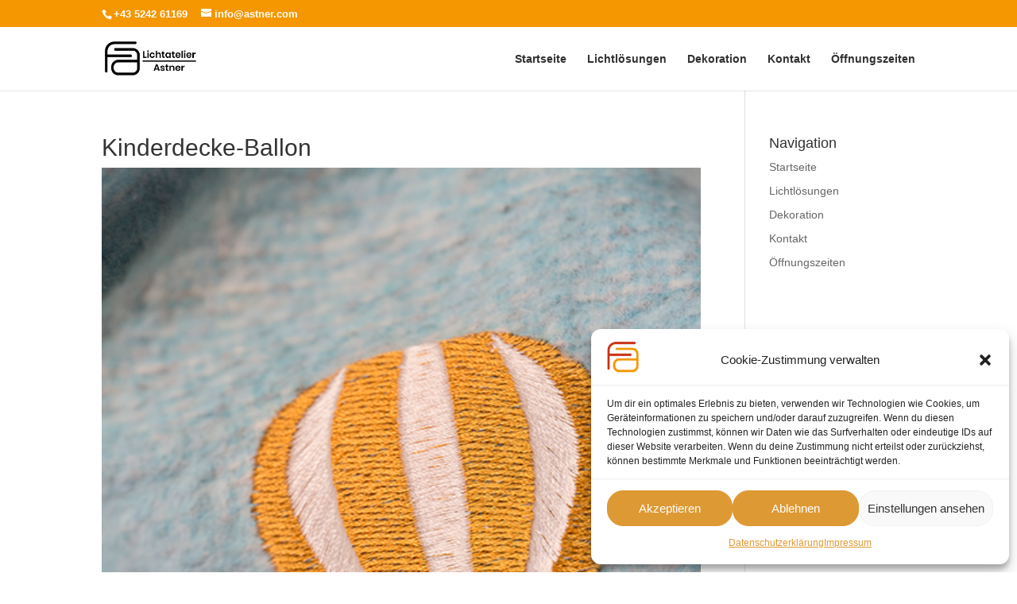

--- FILE ---
content_type: text/html; charset=utf-8
request_url: https://www.google.com/recaptcha/api2/anchor?ar=1&k=6Lc6esMbAAAAAC6zmbLLXvEI1P50KRwWUdGfdNGp&co=aHR0cHM6Ly9saWNodGF0ZWxpZXIuYXQ6NDQz&hl=en&v=PoyoqOPhxBO7pBk68S4YbpHZ&size=invisible&anchor-ms=20000&execute-ms=30000&cb=xuytsvszx0ae
body_size: 48743
content:
<!DOCTYPE HTML><html dir="ltr" lang="en"><head><meta http-equiv="Content-Type" content="text/html; charset=UTF-8">
<meta http-equiv="X-UA-Compatible" content="IE=edge">
<title>reCAPTCHA</title>
<style type="text/css">
/* cyrillic-ext */
@font-face {
  font-family: 'Roboto';
  font-style: normal;
  font-weight: 400;
  font-stretch: 100%;
  src: url(//fonts.gstatic.com/s/roboto/v48/KFO7CnqEu92Fr1ME7kSn66aGLdTylUAMa3GUBHMdazTgWw.woff2) format('woff2');
  unicode-range: U+0460-052F, U+1C80-1C8A, U+20B4, U+2DE0-2DFF, U+A640-A69F, U+FE2E-FE2F;
}
/* cyrillic */
@font-face {
  font-family: 'Roboto';
  font-style: normal;
  font-weight: 400;
  font-stretch: 100%;
  src: url(//fonts.gstatic.com/s/roboto/v48/KFO7CnqEu92Fr1ME7kSn66aGLdTylUAMa3iUBHMdazTgWw.woff2) format('woff2');
  unicode-range: U+0301, U+0400-045F, U+0490-0491, U+04B0-04B1, U+2116;
}
/* greek-ext */
@font-face {
  font-family: 'Roboto';
  font-style: normal;
  font-weight: 400;
  font-stretch: 100%;
  src: url(//fonts.gstatic.com/s/roboto/v48/KFO7CnqEu92Fr1ME7kSn66aGLdTylUAMa3CUBHMdazTgWw.woff2) format('woff2');
  unicode-range: U+1F00-1FFF;
}
/* greek */
@font-face {
  font-family: 'Roboto';
  font-style: normal;
  font-weight: 400;
  font-stretch: 100%;
  src: url(//fonts.gstatic.com/s/roboto/v48/KFO7CnqEu92Fr1ME7kSn66aGLdTylUAMa3-UBHMdazTgWw.woff2) format('woff2');
  unicode-range: U+0370-0377, U+037A-037F, U+0384-038A, U+038C, U+038E-03A1, U+03A3-03FF;
}
/* math */
@font-face {
  font-family: 'Roboto';
  font-style: normal;
  font-weight: 400;
  font-stretch: 100%;
  src: url(//fonts.gstatic.com/s/roboto/v48/KFO7CnqEu92Fr1ME7kSn66aGLdTylUAMawCUBHMdazTgWw.woff2) format('woff2');
  unicode-range: U+0302-0303, U+0305, U+0307-0308, U+0310, U+0312, U+0315, U+031A, U+0326-0327, U+032C, U+032F-0330, U+0332-0333, U+0338, U+033A, U+0346, U+034D, U+0391-03A1, U+03A3-03A9, U+03B1-03C9, U+03D1, U+03D5-03D6, U+03F0-03F1, U+03F4-03F5, U+2016-2017, U+2034-2038, U+203C, U+2040, U+2043, U+2047, U+2050, U+2057, U+205F, U+2070-2071, U+2074-208E, U+2090-209C, U+20D0-20DC, U+20E1, U+20E5-20EF, U+2100-2112, U+2114-2115, U+2117-2121, U+2123-214F, U+2190, U+2192, U+2194-21AE, U+21B0-21E5, U+21F1-21F2, U+21F4-2211, U+2213-2214, U+2216-22FF, U+2308-230B, U+2310, U+2319, U+231C-2321, U+2336-237A, U+237C, U+2395, U+239B-23B7, U+23D0, U+23DC-23E1, U+2474-2475, U+25AF, U+25B3, U+25B7, U+25BD, U+25C1, U+25CA, U+25CC, U+25FB, U+266D-266F, U+27C0-27FF, U+2900-2AFF, U+2B0E-2B11, U+2B30-2B4C, U+2BFE, U+3030, U+FF5B, U+FF5D, U+1D400-1D7FF, U+1EE00-1EEFF;
}
/* symbols */
@font-face {
  font-family: 'Roboto';
  font-style: normal;
  font-weight: 400;
  font-stretch: 100%;
  src: url(//fonts.gstatic.com/s/roboto/v48/KFO7CnqEu92Fr1ME7kSn66aGLdTylUAMaxKUBHMdazTgWw.woff2) format('woff2');
  unicode-range: U+0001-000C, U+000E-001F, U+007F-009F, U+20DD-20E0, U+20E2-20E4, U+2150-218F, U+2190, U+2192, U+2194-2199, U+21AF, U+21E6-21F0, U+21F3, U+2218-2219, U+2299, U+22C4-22C6, U+2300-243F, U+2440-244A, U+2460-24FF, U+25A0-27BF, U+2800-28FF, U+2921-2922, U+2981, U+29BF, U+29EB, U+2B00-2BFF, U+4DC0-4DFF, U+FFF9-FFFB, U+10140-1018E, U+10190-1019C, U+101A0, U+101D0-101FD, U+102E0-102FB, U+10E60-10E7E, U+1D2C0-1D2D3, U+1D2E0-1D37F, U+1F000-1F0FF, U+1F100-1F1AD, U+1F1E6-1F1FF, U+1F30D-1F30F, U+1F315, U+1F31C, U+1F31E, U+1F320-1F32C, U+1F336, U+1F378, U+1F37D, U+1F382, U+1F393-1F39F, U+1F3A7-1F3A8, U+1F3AC-1F3AF, U+1F3C2, U+1F3C4-1F3C6, U+1F3CA-1F3CE, U+1F3D4-1F3E0, U+1F3ED, U+1F3F1-1F3F3, U+1F3F5-1F3F7, U+1F408, U+1F415, U+1F41F, U+1F426, U+1F43F, U+1F441-1F442, U+1F444, U+1F446-1F449, U+1F44C-1F44E, U+1F453, U+1F46A, U+1F47D, U+1F4A3, U+1F4B0, U+1F4B3, U+1F4B9, U+1F4BB, U+1F4BF, U+1F4C8-1F4CB, U+1F4D6, U+1F4DA, U+1F4DF, U+1F4E3-1F4E6, U+1F4EA-1F4ED, U+1F4F7, U+1F4F9-1F4FB, U+1F4FD-1F4FE, U+1F503, U+1F507-1F50B, U+1F50D, U+1F512-1F513, U+1F53E-1F54A, U+1F54F-1F5FA, U+1F610, U+1F650-1F67F, U+1F687, U+1F68D, U+1F691, U+1F694, U+1F698, U+1F6AD, U+1F6B2, U+1F6B9-1F6BA, U+1F6BC, U+1F6C6-1F6CF, U+1F6D3-1F6D7, U+1F6E0-1F6EA, U+1F6F0-1F6F3, U+1F6F7-1F6FC, U+1F700-1F7FF, U+1F800-1F80B, U+1F810-1F847, U+1F850-1F859, U+1F860-1F887, U+1F890-1F8AD, U+1F8B0-1F8BB, U+1F8C0-1F8C1, U+1F900-1F90B, U+1F93B, U+1F946, U+1F984, U+1F996, U+1F9E9, U+1FA00-1FA6F, U+1FA70-1FA7C, U+1FA80-1FA89, U+1FA8F-1FAC6, U+1FACE-1FADC, U+1FADF-1FAE9, U+1FAF0-1FAF8, U+1FB00-1FBFF;
}
/* vietnamese */
@font-face {
  font-family: 'Roboto';
  font-style: normal;
  font-weight: 400;
  font-stretch: 100%;
  src: url(//fonts.gstatic.com/s/roboto/v48/KFO7CnqEu92Fr1ME7kSn66aGLdTylUAMa3OUBHMdazTgWw.woff2) format('woff2');
  unicode-range: U+0102-0103, U+0110-0111, U+0128-0129, U+0168-0169, U+01A0-01A1, U+01AF-01B0, U+0300-0301, U+0303-0304, U+0308-0309, U+0323, U+0329, U+1EA0-1EF9, U+20AB;
}
/* latin-ext */
@font-face {
  font-family: 'Roboto';
  font-style: normal;
  font-weight: 400;
  font-stretch: 100%;
  src: url(//fonts.gstatic.com/s/roboto/v48/KFO7CnqEu92Fr1ME7kSn66aGLdTylUAMa3KUBHMdazTgWw.woff2) format('woff2');
  unicode-range: U+0100-02BA, U+02BD-02C5, U+02C7-02CC, U+02CE-02D7, U+02DD-02FF, U+0304, U+0308, U+0329, U+1D00-1DBF, U+1E00-1E9F, U+1EF2-1EFF, U+2020, U+20A0-20AB, U+20AD-20C0, U+2113, U+2C60-2C7F, U+A720-A7FF;
}
/* latin */
@font-face {
  font-family: 'Roboto';
  font-style: normal;
  font-weight: 400;
  font-stretch: 100%;
  src: url(//fonts.gstatic.com/s/roboto/v48/KFO7CnqEu92Fr1ME7kSn66aGLdTylUAMa3yUBHMdazQ.woff2) format('woff2');
  unicode-range: U+0000-00FF, U+0131, U+0152-0153, U+02BB-02BC, U+02C6, U+02DA, U+02DC, U+0304, U+0308, U+0329, U+2000-206F, U+20AC, U+2122, U+2191, U+2193, U+2212, U+2215, U+FEFF, U+FFFD;
}
/* cyrillic-ext */
@font-face {
  font-family: 'Roboto';
  font-style: normal;
  font-weight: 500;
  font-stretch: 100%;
  src: url(//fonts.gstatic.com/s/roboto/v48/KFO7CnqEu92Fr1ME7kSn66aGLdTylUAMa3GUBHMdazTgWw.woff2) format('woff2');
  unicode-range: U+0460-052F, U+1C80-1C8A, U+20B4, U+2DE0-2DFF, U+A640-A69F, U+FE2E-FE2F;
}
/* cyrillic */
@font-face {
  font-family: 'Roboto';
  font-style: normal;
  font-weight: 500;
  font-stretch: 100%;
  src: url(//fonts.gstatic.com/s/roboto/v48/KFO7CnqEu92Fr1ME7kSn66aGLdTylUAMa3iUBHMdazTgWw.woff2) format('woff2');
  unicode-range: U+0301, U+0400-045F, U+0490-0491, U+04B0-04B1, U+2116;
}
/* greek-ext */
@font-face {
  font-family: 'Roboto';
  font-style: normal;
  font-weight: 500;
  font-stretch: 100%;
  src: url(//fonts.gstatic.com/s/roboto/v48/KFO7CnqEu92Fr1ME7kSn66aGLdTylUAMa3CUBHMdazTgWw.woff2) format('woff2');
  unicode-range: U+1F00-1FFF;
}
/* greek */
@font-face {
  font-family: 'Roboto';
  font-style: normal;
  font-weight: 500;
  font-stretch: 100%;
  src: url(//fonts.gstatic.com/s/roboto/v48/KFO7CnqEu92Fr1ME7kSn66aGLdTylUAMa3-UBHMdazTgWw.woff2) format('woff2');
  unicode-range: U+0370-0377, U+037A-037F, U+0384-038A, U+038C, U+038E-03A1, U+03A3-03FF;
}
/* math */
@font-face {
  font-family: 'Roboto';
  font-style: normal;
  font-weight: 500;
  font-stretch: 100%;
  src: url(//fonts.gstatic.com/s/roboto/v48/KFO7CnqEu92Fr1ME7kSn66aGLdTylUAMawCUBHMdazTgWw.woff2) format('woff2');
  unicode-range: U+0302-0303, U+0305, U+0307-0308, U+0310, U+0312, U+0315, U+031A, U+0326-0327, U+032C, U+032F-0330, U+0332-0333, U+0338, U+033A, U+0346, U+034D, U+0391-03A1, U+03A3-03A9, U+03B1-03C9, U+03D1, U+03D5-03D6, U+03F0-03F1, U+03F4-03F5, U+2016-2017, U+2034-2038, U+203C, U+2040, U+2043, U+2047, U+2050, U+2057, U+205F, U+2070-2071, U+2074-208E, U+2090-209C, U+20D0-20DC, U+20E1, U+20E5-20EF, U+2100-2112, U+2114-2115, U+2117-2121, U+2123-214F, U+2190, U+2192, U+2194-21AE, U+21B0-21E5, U+21F1-21F2, U+21F4-2211, U+2213-2214, U+2216-22FF, U+2308-230B, U+2310, U+2319, U+231C-2321, U+2336-237A, U+237C, U+2395, U+239B-23B7, U+23D0, U+23DC-23E1, U+2474-2475, U+25AF, U+25B3, U+25B7, U+25BD, U+25C1, U+25CA, U+25CC, U+25FB, U+266D-266F, U+27C0-27FF, U+2900-2AFF, U+2B0E-2B11, U+2B30-2B4C, U+2BFE, U+3030, U+FF5B, U+FF5D, U+1D400-1D7FF, U+1EE00-1EEFF;
}
/* symbols */
@font-face {
  font-family: 'Roboto';
  font-style: normal;
  font-weight: 500;
  font-stretch: 100%;
  src: url(//fonts.gstatic.com/s/roboto/v48/KFO7CnqEu92Fr1ME7kSn66aGLdTylUAMaxKUBHMdazTgWw.woff2) format('woff2');
  unicode-range: U+0001-000C, U+000E-001F, U+007F-009F, U+20DD-20E0, U+20E2-20E4, U+2150-218F, U+2190, U+2192, U+2194-2199, U+21AF, U+21E6-21F0, U+21F3, U+2218-2219, U+2299, U+22C4-22C6, U+2300-243F, U+2440-244A, U+2460-24FF, U+25A0-27BF, U+2800-28FF, U+2921-2922, U+2981, U+29BF, U+29EB, U+2B00-2BFF, U+4DC0-4DFF, U+FFF9-FFFB, U+10140-1018E, U+10190-1019C, U+101A0, U+101D0-101FD, U+102E0-102FB, U+10E60-10E7E, U+1D2C0-1D2D3, U+1D2E0-1D37F, U+1F000-1F0FF, U+1F100-1F1AD, U+1F1E6-1F1FF, U+1F30D-1F30F, U+1F315, U+1F31C, U+1F31E, U+1F320-1F32C, U+1F336, U+1F378, U+1F37D, U+1F382, U+1F393-1F39F, U+1F3A7-1F3A8, U+1F3AC-1F3AF, U+1F3C2, U+1F3C4-1F3C6, U+1F3CA-1F3CE, U+1F3D4-1F3E0, U+1F3ED, U+1F3F1-1F3F3, U+1F3F5-1F3F7, U+1F408, U+1F415, U+1F41F, U+1F426, U+1F43F, U+1F441-1F442, U+1F444, U+1F446-1F449, U+1F44C-1F44E, U+1F453, U+1F46A, U+1F47D, U+1F4A3, U+1F4B0, U+1F4B3, U+1F4B9, U+1F4BB, U+1F4BF, U+1F4C8-1F4CB, U+1F4D6, U+1F4DA, U+1F4DF, U+1F4E3-1F4E6, U+1F4EA-1F4ED, U+1F4F7, U+1F4F9-1F4FB, U+1F4FD-1F4FE, U+1F503, U+1F507-1F50B, U+1F50D, U+1F512-1F513, U+1F53E-1F54A, U+1F54F-1F5FA, U+1F610, U+1F650-1F67F, U+1F687, U+1F68D, U+1F691, U+1F694, U+1F698, U+1F6AD, U+1F6B2, U+1F6B9-1F6BA, U+1F6BC, U+1F6C6-1F6CF, U+1F6D3-1F6D7, U+1F6E0-1F6EA, U+1F6F0-1F6F3, U+1F6F7-1F6FC, U+1F700-1F7FF, U+1F800-1F80B, U+1F810-1F847, U+1F850-1F859, U+1F860-1F887, U+1F890-1F8AD, U+1F8B0-1F8BB, U+1F8C0-1F8C1, U+1F900-1F90B, U+1F93B, U+1F946, U+1F984, U+1F996, U+1F9E9, U+1FA00-1FA6F, U+1FA70-1FA7C, U+1FA80-1FA89, U+1FA8F-1FAC6, U+1FACE-1FADC, U+1FADF-1FAE9, U+1FAF0-1FAF8, U+1FB00-1FBFF;
}
/* vietnamese */
@font-face {
  font-family: 'Roboto';
  font-style: normal;
  font-weight: 500;
  font-stretch: 100%;
  src: url(//fonts.gstatic.com/s/roboto/v48/KFO7CnqEu92Fr1ME7kSn66aGLdTylUAMa3OUBHMdazTgWw.woff2) format('woff2');
  unicode-range: U+0102-0103, U+0110-0111, U+0128-0129, U+0168-0169, U+01A0-01A1, U+01AF-01B0, U+0300-0301, U+0303-0304, U+0308-0309, U+0323, U+0329, U+1EA0-1EF9, U+20AB;
}
/* latin-ext */
@font-face {
  font-family: 'Roboto';
  font-style: normal;
  font-weight: 500;
  font-stretch: 100%;
  src: url(//fonts.gstatic.com/s/roboto/v48/KFO7CnqEu92Fr1ME7kSn66aGLdTylUAMa3KUBHMdazTgWw.woff2) format('woff2');
  unicode-range: U+0100-02BA, U+02BD-02C5, U+02C7-02CC, U+02CE-02D7, U+02DD-02FF, U+0304, U+0308, U+0329, U+1D00-1DBF, U+1E00-1E9F, U+1EF2-1EFF, U+2020, U+20A0-20AB, U+20AD-20C0, U+2113, U+2C60-2C7F, U+A720-A7FF;
}
/* latin */
@font-face {
  font-family: 'Roboto';
  font-style: normal;
  font-weight: 500;
  font-stretch: 100%;
  src: url(//fonts.gstatic.com/s/roboto/v48/KFO7CnqEu92Fr1ME7kSn66aGLdTylUAMa3yUBHMdazQ.woff2) format('woff2');
  unicode-range: U+0000-00FF, U+0131, U+0152-0153, U+02BB-02BC, U+02C6, U+02DA, U+02DC, U+0304, U+0308, U+0329, U+2000-206F, U+20AC, U+2122, U+2191, U+2193, U+2212, U+2215, U+FEFF, U+FFFD;
}
/* cyrillic-ext */
@font-face {
  font-family: 'Roboto';
  font-style: normal;
  font-weight: 900;
  font-stretch: 100%;
  src: url(//fonts.gstatic.com/s/roboto/v48/KFO7CnqEu92Fr1ME7kSn66aGLdTylUAMa3GUBHMdazTgWw.woff2) format('woff2');
  unicode-range: U+0460-052F, U+1C80-1C8A, U+20B4, U+2DE0-2DFF, U+A640-A69F, U+FE2E-FE2F;
}
/* cyrillic */
@font-face {
  font-family: 'Roboto';
  font-style: normal;
  font-weight: 900;
  font-stretch: 100%;
  src: url(//fonts.gstatic.com/s/roboto/v48/KFO7CnqEu92Fr1ME7kSn66aGLdTylUAMa3iUBHMdazTgWw.woff2) format('woff2');
  unicode-range: U+0301, U+0400-045F, U+0490-0491, U+04B0-04B1, U+2116;
}
/* greek-ext */
@font-face {
  font-family: 'Roboto';
  font-style: normal;
  font-weight: 900;
  font-stretch: 100%;
  src: url(//fonts.gstatic.com/s/roboto/v48/KFO7CnqEu92Fr1ME7kSn66aGLdTylUAMa3CUBHMdazTgWw.woff2) format('woff2');
  unicode-range: U+1F00-1FFF;
}
/* greek */
@font-face {
  font-family: 'Roboto';
  font-style: normal;
  font-weight: 900;
  font-stretch: 100%;
  src: url(//fonts.gstatic.com/s/roboto/v48/KFO7CnqEu92Fr1ME7kSn66aGLdTylUAMa3-UBHMdazTgWw.woff2) format('woff2');
  unicode-range: U+0370-0377, U+037A-037F, U+0384-038A, U+038C, U+038E-03A1, U+03A3-03FF;
}
/* math */
@font-face {
  font-family: 'Roboto';
  font-style: normal;
  font-weight: 900;
  font-stretch: 100%;
  src: url(//fonts.gstatic.com/s/roboto/v48/KFO7CnqEu92Fr1ME7kSn66aGLdTylUAMawCUBHMdazTgWw.woff2) format('woff2');
  unicode-range: U+0302-0303, U+0305, U+0307-0308, U+0310, U+0312, U+0315, U+031A, U+0326-0327, U+032C, U+032F-0330, U+0332-0333, U+0338, U+033A, U+0346, U+034D, U+0391-03A1, U+03A3-03A9, U+03B1-03C9, U+03D1, U+03D5-03D6, U+03F0-03F1, U+03F4-03F5, U+2016-2017, U+2034-2038, U+203C, U+2040, U+2043, U+2047, U+2050, U+2057, U+205F, U+2070-2071, U+2074-208E, U+2090-209C, U+20D0-20DC, U+20E1, U+20E5-20EF, U+2100-2112, U+2114-2115, U+2117-2121, U+2123-214F, U+2190, U+2192, U+2194-21AE, U+21B0-21E5, U+21F1-21F2, U+21F4-2211, U+2213-2214, U+2216-22FF, U+2308-230B, U+2310, U+2319, U+231C-2321, U+2336-237A, U+237C, U+2395, U+239B-23B7, U+23D0, U+23DC-23E1, U+2474-2475, U+25AF, U+25B3, U+25B7, U+25BD, U+25C1, U+25CA, U+25CC, U+25FB, U+266D-266F, U+27C0-27FF, U+2900-2AFF, U+2B0E-2B11, U+2B30-2B4C, U+2BFE, U+3030, U+FF5B, U+FF5D, U+1D400-1D7FF, U+1EE00-1EEFF;
}
/* symbols */
@font-face {
  font-family: 'Roboto';
  font-style: normal;
  font-weight: 900;
  font-stretch: 100%;
  src: url(//fonts.gstatic.com/s/roboto/v48/KFO7CnqEu92Fr1ME7kSn66aGLdTylUAMaxKUBHMdazTgWw.woff2) format('woff2');
  unicode-range: U+0001-000C, U+000E-001F, U+007F-009F, U+20DD-20E0, U+20E2-20E4, U+2150-218F, U+2190, U+2192, U+2194-2199, U+21AF, U+21E6-21F0, U+21F3, U+2218-2219, U+2299, U+22C4-22C6, U+2300-243F, U+2440-244A, U+2460-24FF, U+25A0-27BF, U+2800-28FF, U+2921-2922, U+2981, U+29BF, U+29EB, U+2B00-2BFF, U+4DC0-4DFF, U+FFF9-FFFB, U+10140-1018E, U+10190-1019C, U+101A0, U+101D0-101FD, U+102E0-102FB, U+10E60-10E7E, U+1D2C0-1D2D3, U+1D2E0-1D37F, U+1F000-1F0FF, U+1F100-1F1AD, U+1F1E6-1F1FF, U+1F30D-1F30F, U+1F315, U+1F31C, U+1F31E, U+1F320-1F32C, U+1F336, U+1F378, U+1F37D, U+1F382, U+1F393-1F39F, U+1F3A7-1F3A8, U+1F3AC-1F3AF, U+1F3C2, U+1F3C4-1F3C6, U+1F3CA-1F3CE, U+1F3D4-1F3E0, U+1F3ED, U+1F3F1-1F3F3, U+1F3F5-1F3F7, U+1F408, U+1F415, U+1F41F, U+1F426, U+1F43F, U+1F441-1F442, U+1F444, U+1F446-1F449, U+1F44C-1F44E, U+1F453, U+1F46A, U+1F47D, U+1F4A3, U+1F4B0, U+1F4B3, U+1F4B9, U+1F4BB, U+1F4BF, U+1F4C8-1F4CB, U+1F4D6, U+1F4DA, U+1F4DF, U+1F4E3-1F4E6, U+1F4EA-1F4ED, U+1F4F7, U+1F4F9-1F4FB, U+1F4FD-1F4FE, U+1F503, U+1F507-1F50B, U+1F50D, U+1F512-1F513, U+1F53E-1F54A, U+1F54F-1F5FA, U+1F610, U+1F650-1F67F, U+1F687, U+1F68D, U+1F691, U+1F694, U+1F698, U+1F6AD, U+1F6B2, U+1F6B9-1F6BA, U+1F6BC, U+1F6C6-1F6CF, U+1F6D3-1F6D7, U+1F6E0-1F6EA, U+1F6F0-1F6F3, U+1F6F7-1F6FC, U+1F700-1F7FF, U+1F800-1F80B, U+1F810-1F847, U+1F850-1F859, U+1F860-1F887, U+1F890-1F8AD, U+1F8B0-1F8BB, U+1F8C0-1F8C1, U+1F900-1F90B, U+1F93B, U+1F946, U+1F984, U+1F996, U+1F9E9, U+1FA00-1FA6F, U+1FA70-1FA7C, U+1FA80-1FA89, U+1FA8F-1FAC6, U+1FACE-1FADC, U+1FADF-1FAE9, U+1FAF0-1FAF8, U+1FB00-1FBFF;
}
/* vietnamese */
@font-face {
  font-family: 'Roboto';
  font-style: normal;
  font-weight: 900;
  font-stretch: 100%;
  src: url(//fonts.gstatic.com/s/roboto/v48/KFO7CnqEu92Fr1ME7kSn66aGLdTylUAMa3OUBHMdazTgWw.woff2) format('woff2');
  unicode-range: U+0102-0103, U+0110-0111, U+0128-0129, U+0168-0169, U+01A0-01A1, U+01AF-01B0, U+0300-0301, U+0303-0304, U+0308-0309, U+0323, U+0329, U+1EA0-1EF9, U+20AB;
}
/* latin-ext */
@font-face {
  font-family: 'Roboto';
  font-style: normal;
  font-weight: 900;
  font-stretch: 100%;
  src: url(//fonts.gstatic.com/s/roboto/v48/KFO7CnqEu92Fr1ME7kSn66aGLdTylUAMa3KUBHMdazTgWw.woff2) format('woff2');
  unicode-range: U+0100-02BA, U+02BD-02C5, U+02C7-02CC, U+02CE-02D7, U+02DD-02FF, U+0304, U+0308, U+0329, U+1D00-1DBF, U+1E00-1E9F, U+1EF2-1EFF, U+2020, U+20A0-20AB, U+20AD-20C0, U+2113, U+2C60-2C7F, U+A720-A7FF;
}
/* latin */
@font-face {
  font-family: 'Roboto';
  font-style: normal;
  font-weight: 900;
  font-stretch: 100%;
  src: url(//fonts.gstatic.com/s/roboto/v48/KFO7CnqEu92Fr1ME7kSn66aGLdTylUAMa3yUBHMdazQ.woff2) format('woff2');
  unicode-range: U+0000-00FF, U+0131, U+0152-0153, U+02BB-02BC, U+02C6, U+02DA, U+02DC, U+0304, U+0308, U+0329, U+2000-206F, U+20AC, U+2122, U+2191, U+2193, U+2212, U+2215, U+FEFF, U+FFFD;
}

</style>
<link rel="stylesheet" type="text/css" href="https://www.gstatic.com/recaptcha/releases/PoyoqOPhxBO7pBk68S4YbpHZ/styles__ltr.css">
<script nonce="ZV2sE-xXO3BogWg5a9sNPg" type="text/javascript">window['__recaptcha_api'] = 'https://www.google.com/recaptcha/api2/';</script>
<script type="text/javascript" src="https://www.gstatic.com/recaptcha/releases/PoyoqOPhxBO7pBk68S4YbpHZ/recaptcha__en.js" nonce="ZV2sE-xXO3BogWg5a9sNPg">
      
    </script></head>
<body><div id="rc-anchor-alert" class="rc-anchor-alert"></div>
<input type="hidden" id="recaptcha-token" value="[base64]">
<script type="text/javascript" nonce="ZV2sE-xXO3BogWg5a9sNPg">
      recaptcha.anchor.Main.init("[\x22ainput\x22,[\x22bgdata\x22,\x22\x22,\[base64]/[base64]/[base64]/[base64]/[base64]/UltsKytdPUU6KEU8MjA0OD9SW2wrK109RT4+NnwxOTI6KChFJjY0NTEyKT09NTUyOTYmJk0rMTxjLmxlbmd0aCYmKGMuY2hhckNvZGVBdChNKzEpJjY0NTEyKT09NTYzMjA/[base64]/[base64]/[base64]/[base64]/[base64]/[base64]/[base64]\x22,\[base64]\\u003d\\u003d\x22,\[base64]/wqUhw6fDgMKGSArDrhbCnT7Cj8O3UMO/TcKgIMOYZ8OTAMKaOgtHXAHCkMKJD8OQwo0fLhIIKcOxwqhkGcO1NcO+OsKlwpvDh8OOwo8gbcOKDyrCkwbDpkHCiHDCvEd8wo8SSVQ6TMKqwqjDg2fDliQjw5fCpHfDuMOye8Kqwodpwo/Dr8K1wqodwoDCrsKiw5xWw5Z2wobDtsOkw5/CkxnDswrCi8OCcyTCnMKPGsOwwqHCmUbDkcKIw6tpb8Ksw6MtE8OJRMKfwpYYJ8Kkw7PDm8OPSijCuEzDlUY8wpEOS1tYOwTDuXfCh8OoCxxfw5Ecwqh1w6vDq8KZw4caCMK4w6RpwrQVwqfCoR/DmWPCrMK4w7bDm0/CjsO+woDCuyPCvsO9V8K2EgDChTrCqEnDtMOCD0pbwpvDisOOw7ZMcw1ewoPDk3nDgMKJShDCpMOWw4nCqMKEwrvCucKlwqsYwq7ColvClizCmUDDvcKeDArDgsKBLsOuQMOABUllw6HCqV3DkC01w5zCgsO1wotPPcKuCzB/OsKIw4U+wrLCiMOJEsKCRQp1wqzDpX3DvnE2NDfDqcOswo5vw5NCwq/CjH3Cp8O5b8ODwoo4OMOFEsK0w7DDnUUjNMOVXVzCqjfDkS86ccOWw7bDvEUsaMKQwpt0NsOSZhbCoMKOM8KDUMOqKybCvsO3NsOYBXMEZnTDksK2McKGwp1UHXZmw4QDRsKpw5/[base64]/DuhrCsn1QUyXDtMO0cMOmwprDj8Kgw5LCjMKZw4bCpCRHwo9hEcKpRMOQw7PCmG4nwrE9QsKhKcOaw5/Do8O+wp1TGcKzwpEbE8Kwbgdjw47Cs8OtwrHDvhA3aUV0Q8KTwpLDuDZRw70HXcOVwrVwTMKVw6fDoWhAwpcDwqJfwro+wp/CmUHCkMK0Pz/Cu0/Dl8O1CErCh8KKehPCgcOWZ04Aw7vCqHTDh8OASMKSYj7Do8Kiw4nDi8K2wr3DklsdXlZle8KHPm97woN+csOiwpVJOHZ+w67CjzMJCxpxw57DrsO/[base64]/[base64]/DmMOHBMOVXSdOwqHCusORw7Z9wpbChE3DmBITVsKnwqsgGnkkHcOSXcOQwpPDn8K6w6LDu8K4w5dpwprCmMOrNMOEAsOraBjCjsKww70fwogpwolAWyHCtm3Cmh13OsOyBHzDh8ObcsKUHUXCnMOEQcOUdnbCvcK/JF3Cr0zCtMKmTcOvIg/[base64]/[base64]/Cn2HDpCzCvUR2w69uQxgwNMKSDMKHJDV0ADdxDcONwozDuw3DicOHw4jDnVjCucKUwrwWOVTCicKWL8O6U0Z/[base64]/DqjwkPkHCu8OAUsKLw5/ClsOGwo0ZA1rDksOtw63CqsKMesOnL3vCk1FXw7tgw7DCpcKfw5TCosOVBsKKw4pOw6M8woDDsMOAO3VuWShUwolrwqQ+wq7CqcKnw67DjgLDkFbDhsK/MivCqcKkbsONQsK+TsOiZDjDjsKawo0/woHCjXw0Ox/ChsOVw4oDQMK1VmfCtRnDgWE6wrhAbD0QwpFvW8KVKT/CjBzClsOtw7duw4Y/w7TCvFLDmMKkwrolwoZ4wqoJwo0nXgvCg8Kswp03L8O7QcOEwqF9R0dcMwMlL8OSw7Mew6fDvVUMwpfDu0c/[base64]/Cs11oRyAsaCMRHsOewrwpGcOtw7d8w67DvMKFQsOHwrZxGTgEw6dHDRdQw6MLO8OMGDoywrXDiMKmwpEoEsOAO8O6wp3CpsKuwrRzwoLDosK/HcKew7jDpl7CswE/JcKZOTvCh1vCmh0ofnDDp8OMwqMzwplkD8KeUTbCuMOjw5zCgMOPbl/Dj8O1wptEwoxcJ152O8K9dypFwovCp8OZYDo4flJwL8K2F8OWMA3ClhwJH8KSZcO+YHUJw6zCrsKTMsKHw5gedx3DgGNiOV/Dl8Obw73DhXnCnAfDtmDCocOySk13XsKpES9wwrE8wrzCuMOmY8KcK8KAJwZQwrXCnS1VJsOQw4bDgcK3AsOJwovDkcOhRmwLH8OWB8KAwozCvHfCk8KecG/[base64]/CnFPDjV/[base64]/DvCp8FxPDiihZw5RsfH3DizDCr8KaZzvDoMKHw5sKcj9ZGcO2ccKXw4zDp8Kewq3CuhcISVHCrcOxJcKEwq18ZnLCocKnwrXDvUJrVA3CvsOiVsKFwpbCqiFcw6t0woPCu8O0KsOxw4TCnADCmjsdw5rDmA5BwrnDncKuw7/Cr8OsQcO9wrLCmUnCi2DCnm1mw6nDjmzClcK6GGdGasO4w5zCnAh7PjjDvcK9T8Kqw7rDn3fCosOVKsKCCm1KTMOqesO/YzAhQMOKD8Kxwp7Cg8KiwozDohEbw5VXw7zDh8OvDcK5bsKuDsOrMsOiX8KVw73DrmPCjTPDh3BmL8KTw4zChcOww77DpcKiTMOrwrbDkXYRORnCsyHDoz1HEMKNw5vCqDnDqHopL8OrwrpqwqJoQXvDv34fdsK2wpDCq8Ogw6VEVcKVXMK/[base64]/CtcKtwqIKwpZgeVchw7XDvBUiw6Ncw5PCtAI5YEs+wr8Hw4rDjXUsw6RPw7rDsU3ChMOEP8Oew77DusK5UMO2w5MPY8OkwpouwqoGw5/DuMOHCFwSwrnClsO5woobw6DCj1TDhsOTOBvDmj1Vwo/Dl8Khw4xJwoBMdMObPCIzYTVtDcOeR8KCw6hwfCXClcOsZH/ChMOnwqXDj8Kaw5YcSMKlK8O0BcO2bFFlw4IrC37CnMK5w642w7Y6SCVPwobDmRrDh8OFw4FVwph3SsKcDMKhwpNpw5IowrXDozvDncK6MxxEwrPCqDXCl2LDjHHCg0vDqD/CjMOtw7sdTsKQW2JSeMKWFcKYQTxXNFnCvhPDisKPwofCuhYJwpAyZiNjwoxSw61nw6TDlUrCr3t/[base64]/wrbCplZbw6YvwpPCpTkGUHtCHnXCgsOgXcK+fSQvwqRyc8Ohw5ImaMKMwokswqrDr0ECTcKiOGlQFsOqby7CqS3CmcOtQh3DkhYKwpZSXBw+w47DgDXCog8IHRFbw7rDlQMbwpYjw5Emw4Z+O8Olwr/[base64]/w6EowqzCn0HDr8O7w5N/w7cuw5VdeTXDgsOwwqhvYGtjwrTChDDCgMOBIMOsf8OkwprChRB8KVNnaSzDkXPDtB3DhXjDlnk1Xyw+V8KKHRvCpknCkEvDkMOFw5fDjMOVMMKgwpg4Y8OBKsO9wr/[base64]/w5RsL8OfV3/[base64]/HmYlQyRedBnDjzHDpAjCv8KFworDlHLCg8O+H8KAX8Ofay0VwoItWnckwow0wpnDnMOnwoRRZlnCvcOJwrPCjljDl8Oxw758fcO9woszNsOBYg/[base64]/w4Quw4rCscOpwqUhacOPalHDjjEhXlrDhnDCocK7wqIKwphVJis3wrzCkBRHYFdfUcOnw63DpyvDpcOXKMOPDRhZX1DCjF3CssOCw53CnTnCm8KiPMKWw5UQwrrDjMOuw7p6FcOZBcK/w5rCsm8xBTvDmH3CqFPDhcOMS8O9FHQ/w5JBfQ3Dr8OFbMK8wq0Rw7oEw5kmw6HDsMOWwqPCo3xVDizDvcO2w4/CtMOIwrXCtnNpwphRwoLDlHjCiMKCZMKRw43CnMKbXsK+e0EfMcKowozDngXDpcODZsKowopgw40Vw6XDlcOvw7zCg17CmMOsacK9wp/DlMKmVsKzw54iw4kQw6FMF8K1woBuwrknb1PCjWHDuMOedsOAw5vDrRDDoglbU0nDoMO/w5PCv8ORw7PCvcOmwovDtQjCmUsgwpZ2w6DDm8KJwpLCoMO6wonDlA3Dh8OlA1BgKwVdw6zDpRnDkcKzfsOaWMOrw7rCvsOkFsKCw6nCv1bDosO8f8OqMTfDpFASwo81wptZZ8Omwq7DvTgiwo9NOWt0wr3CtnTDicKxdMOhw6fDrw4wUT/[base64]/Sn7CrTsjcsO/eXLCjMOtG8KSST1mYEPDs8KgSktBw7DCnDfCl8OmJR7Do8KcLF1pw4N/wo4Yw7dUw45pTsKwIELDlcKqG8OCNjdzwp/DjVbCicOjw5R6w6sFf8OTw61Qw79owojDkMOEwo4yGFxZw5fDhcOlZcKkfRHCrwBKwrLCm8K1w64bPF53w5vDlsOBcBdaw7HDp8KkbsOTw6TDlHlXeEDCpMOjWsKaw7bDlxDCocOQwqXCm8OuQ09+d8KawqcpwpzCnsKrwqDCoi/Dm8KowrMRRcOewrVYQMKYwp1vGcKvB8Odw7lML8K9F8OjwoDDpVF7w7NcwqUkwqwfMMOtw5ENw4Y/w69hwpvCicOXwoV2EmrCgcK/w4ELRMKKw60dwqgNw6rCs3jCo0puw4jDr8O6w7Fsw5sYKMKCbcKow7LCuSrCilrDsVvDi8KweMObNMKNH8KKNcOYw49zw6bCosOuw4LDu8OdwpvDksO+TjgJw4xgV8OaAi7DhsKeSHvDm04WeMK3D8KcXsKtwpx/wpoAw4tew6FLQHwbbRnCn1Ewwr3DjsKKfCDDlSHDkMO8wrhkwr3DulTDsMKZMcKaIAEvO8OVbcKNFTHDq0rDg04OS8Kww73DssOVwrbClFPDkMO3wo3DgWzCsV9+w5AFwqEkw7h1wq3Du8Kcw6zDvcOxwr8aQTMCI1/CrMOMwqdWTcKxZDgRw5wawqTDpcKPwqlBw6VwwpbDlcOkwpjCuMKMw40lNAnDrUfCuAFow6AEw6NSw4vDh18HwoMqYcKZecO5worCigxVfsKkNcOHwpokw6YIw7kcw4TDpVgmwotWLyZrKsOtQsO2wpvDtlg2ZcOHJEt2OUJ9OwQnw4LCgcK/w6t2w5hFRh08XMKNw4c2w64cwq7Ckit6w4rChk0awpjCmhovJxArUCpsZRxqw749E8KfbcKpLTrCvFvDm8Kow4wJQh/DsWhGwo3Cj8Kjwp/CrMKMw5PCs8Oxw5gFwqPCry3DgMKwZMO7w5xIw7QPwrhgW8OeFhLCvxIpw7LDq8OZFnjCh0gfwrhUOcKkwrfDiBXDssKnalrCucKyf3/DkMKwES3CnBvDjT4iKcKmw78jw6PDrCvCqcK5wojDoMKIZ8Otwqhxwo3DjMOrwoVUw5bCmMKyZcOow6QJVcOEQQBcw5fDiMK+wr0LOH3DqG7CmCJcVH1Fw4PCtcOdwoXDtsKcWsKMwp/[base64]/DpmnCmS3CvcOiwp0cwr7DilLCj8O0cMOtOkDDrsOER8KYKcOlw7gwwq4xw5YgfjnCuBPChXXCscOYCGlTJB/CrkNzwr8zbiTCocKrficdMsK5w5Nsw6zCk2DDkMKcw41Xw7XDjcK3wrpuEMODwq5zwrfDv8O8KhHCowrDsMKzwoMiaxrCpcOOOxbChsKZTcKCajhJb8K5w5LDjsKwO3HDp8OYw5MAQELDisOFIinCuMKBfVvCosOCwrQxwoTDr03DlnVQw7U/ScOLwqNYwqxBLcOkXRYqcGsYXcOFVXwhK8Kzw5sKDznDlErCqhMSUTc/[base64]/OcOVJsOzb8Kvw5gxb8OZHMKOS8O5wpzCqMOKQBkuXyU3Bhp9wrREworCh8KdR8KeFi7DgsK9PBsARcOBW8Ovw57CqMKRSR1yw7rDrg/DmU7Ck8OjwoPDsUVLw7N+NDrChj/[base64]/DssOSOzk7CsOTcxfCoSLCosOhw5Adwo4Xwoxrw4vDocOXw4DDiGfDgwrDrcOGbsKWPjlTUSHDqj/DncKPTGMNaXRpfEHCtz4qWGkEw7HCtcKvGMKKPCcfw43DvlrDpFfCv8O8wrbDiE4bacO3wr5TV8KUWjTCh1XCnsKawoN+w7XDjnzCvsKHaGYtw5jDqsOJT8OPNsOgwr3CkW/Crmt6WV7DvsOyw77DhMO1F0rDqMK4wp7CoXoDdGPCnMK8HcK6ZzTDrsOqPcKSaHnDkMKeGMOJWB7DtcKnGsO1w4kEw6NzwoPCr8OXOcK0w6cmw45xe0/CqcO5V8KAwqvClsO1woJmw5bCkMOvYRkrwrbDr8OBwqsLw7/DgcKrw6M/woDCpHTDo0o2Nx9+w5obwrLCq27CgCLCrVxkQ3QMOMOpJcO9wpXCqjDDlA3CgcK4Ul8kRcOVXSkfw6UWXmJ7wqg8w5XCgsK1w6rDp8OxTyRgw7/[base64]/DumpMbw/Dk8KeEMKkC1Jbw7fDrEgcbHfCsMKUwrcIasOKahZmY0dLw69bwqLCq8OUw4vDhR8Hw6DCgcOgw6DCthkHSnZHwp/CmzAIw7EcGcKgAMOnBAQqw7PDnMOGeCFBXxbCucOyTzXCoMOnWG5jUSJxw6sdDwHDmMKwYsKJw7xYwqjDgcK/dE3CojxFdzcMH8Krw7nDl3XCscOJw6cUVU5dwoppDsKXacOxwo8/U1EYdsKSwqsrP0RaIRPDlwbDosOzBcOIwoU2w5Q2FsOpw6EUdMOTwqRQRyvDk8KOAcOsw5PClcKfwp/ChBLCqcOrw6tkKcOnesOocQ7CrTzCscKeF3LCkMKdF8KuQk3DtsOvfToQw5PDkMKXL8OcJGLDpiHDisKRw47DmVszWVkJwowvwp4Cw6nCu1/Dg8KQwoDDnhkXGhwWwrJeCA9lcTLCgsO1bMK0I0N2HT3CkcK3Nl/DncOAZB3Dv8Owd8KqwpUDw69ZcjvCssORw6DCssO2wrrDqcOGw4nCssOmwq3CosKQRsOkZSLDnkzCr8KTX8Ocwp4QTzpPGXfDtQ4hRVLCjjYQw6g2ZWZbB8KrwqTDjcOPwpjCnm7DqFzCglZ/WcKUZ8Kxwp4MGWHCnXNMw4dwwqHCnQl3woPCpBDDjVonfi3Dsw3Duzw8w7YJe8K/EcKxJlnDiMKTwobCk8KuwozDo8O1AcKeSsOXwp1gwrnDmcK2wqoHwrPDlsOGVSbCkTZpwoTDmyXCmVbCp8KnwpYLwqzCp0rClAJGNsOew6TCmcOSLD3CkcODwqAxw7LCkhvCpcOYccOVwozDpcK9wocJMsOROsO8w7jDpBzCisOQwq/DpGTCjikQXcK4WsOWe8K/w5UcwoHDgio/NMO3w5jCnHsLOcOpw5fDjsOwJ8Kxw4PDvcKGw7duZXl0w44QKcOsw4LCoRQKwoTCjU3Cv0TCpcK/w7kgNMKFwo9BdQpnw7vCt39oeDYiRcK/[base64]/CvsKlw4HCuX8APDrCj8OtwpJCGkVsWsOTw6rCusOVDnMdwpHCrsOkw5/CtsKrw5lrB8OyYMKuw5MPw6rDmklZcAlwM8OeQkfCkcObKk10wqnCvMKIw5V2B0DCsDrCo8KgPcO6RwfCiglsw60CKFfDpcO6X8KRHW05RMKbF3N1wo0ww7/[base64]/DgsOheMKWZMOSLsKXw4/ClcOVwqZVw4ctXgLDg2x/TWtpwqRLfcKbwqhYwoDDtQY6B8ORMCVBbsOuwozDqRBBwpNSD0TDrzfCgCHCoHHDjMKnd8Kjwo04Ezpiw5F7w61iwr9lSVzCucOfRQnDij5cAcOLw6fCoz9USmrDvCHCgsKWwo0iwosaNwl9fsK/wpxKw7V3w5BweR0mQMO3wqNMw6HDgsOJEsOVfABUdMOoGRRjfGzDqsOZJMOVM8OGd8K9wr/CusO4w6sGw74Nw6DComlPfWZUwoTDnsKPwrhAw5sDeH5sw7PDhEPDvsOCUl/CjMOfw7/CvwnCiyTChMKrbMOeasOBbsKVwolFw5FcOE7Cr8OlJcOrPTQJXMKgGsO2wr/[base64]/CtcOcwoU1Fl8zPkfDtyDCrcO9KB1hw6xODhXDo8KwwpNbw70CU8K9w5QuwpTCkcOFw4QwFwNLET/ChcKpLU/Dl8Kqw7XDvcOEw6AVKMO+S15kcRXDvcOdwppxE0HDpcKlwoleaBVBwp8sSnLDuRXCrHARw57CvkDCvcKcPcKdw5M9wpcGcxY+aQVTw6rDth5vw6TCpwzCigliRDLDg8O/bkTCtMOUR8O+w4IwwqbChE1FwrFBw6l2w5nDtcOqZX3DlMKqw5fDp27CgcONw77DpsKQdMKvw5HDqzw8FMOLw5F9FjguwoXDgmfDhCgGVk/ChBHCt1d/K8KBIwY+w4MFw5QOwo/CkT/CiQTCmcOSTk5iUcOxYTHDpl0NBmNtwpjCs8OOdBxKD8O6Y8Kuwodgw67DnMOawqdpBHtKfWpRSMOCQcKNBsOcKQbDuWLDpErCsWVgDhAbwpF9C1nDm0AXc8KqwqkFcMKzw4ROw6hLw5rCk8KKwq/DijjDuXDCsjRXw5VzwrnDk8OTw5TCshscwqPDqmvDpcKFw61iw5HCulDClTRhW1cuHyHCgsKtwrtzwqbCgg/DvMOZwqEbw4rDjcKYOsKBMcO2FiXDkxksw7LCjcOLwozDi8OUH8ORIi07wpBlX2rCmMOxwpdEw6DDhXnDkELCo8O3KcOJw7EAw5hWd0LCggXDnRVraQTCrlHDh8KaXRbDuF5ww6LCvsOXw7bCvk17w7xtUVPCjwdyw7zDrsODJMOYeykeJ1/CggjDqMOhwq3Dt8K0wojDusO2w5ZYw6TCvMOwABE/wpd8wo7ChHLCjMOMwpF5AsOBw6k0T8Kaw5pWw7QTPALDkMKuPsK3T8KCw6bCqMOMwp1ob2czw63Do0RYTHTCnMO6HwkrwrrDicKwwqA1dMOudk0WAcK4BMKiwoPDisKTJcKSwp3Dh8KZYcKpIMKoHDZ/w6lJQRA/HsO/OWMsUiTCnsOkw6IScTcoKcKywpvCsTk8cRhQWsOpw7rDh8Obw7TDv8KqCcKhw4nDvcK4C3DChsOpwrnCg8KKwqoNZMOswpjDnTPDmx/Dh8OSwr/CgyjDi2IDWl5Lw6pHc8OWKsObw5pfw6powr/CkMO1w7IIw7TDk10gw7cUTMK1MjXDinhrw6ZfwppqSR/DhAE2wrRONMOPwohaTsOewr0Uw7xbcMKJBXMbPsK6GsKocmcuw7dkVnrDgMOJCMKww6fDsAnDhmXCg8Omw7LDhlBEcMOjw6vCgMOSb8OWwoctwpzDqsO9W8KVSsO3w4/Dl8OUfGlCwr4mO8O+E8O4w4HCh8KNPmhmTMKBSsOqw6smwr/DpsOwBsK7ccOcKEHDj8KTwpAKc8KJGwd4NcOkw6dVwo0iecOgbsKLwpwAwp5Hw77Cj8OrWw/CkcOuw7NKdArDnsOUUcOLNELDtBTCoMOefFIiA8KjBsKHAzMJJsOUC8OuY8K2MMOqNgYBJkohXcO3LAYLRCvDvFdbw6paUB4ffMOuB03ChUoZw5Brw6YbWEdvw6bCsMKfbipUw4xNw5lBw6PDozXDhXfDq8KPQirDhFbCncOhfMKkw5ASI8KjXDfCh8KHw4/CgBjDskHDhD0LwrfClUHDmMOKYMOIYQhvBFfCv8KNwqNtw6dhw5MXw4HDuMKzV8K3fMKEwo9STg94d8O/SjYcwrMZEmwiwp8Lwo5GUUMwBBt3wpHDuj3DjVzDu8Ofwr4Yw7vCgBLDpsOMSmfDlU1Nw7jCgiJrbRHDuwoNw4TDukEgwq/ChMOtw63Dl1rCoy7Cr2BeejQGw4zDrxoFwoHDm8OHwqjDtVMCwo0bGSXCqCUGwpfDlMO3Mg3ClMOob1bCiUXCqcKpw7zDo8K2wrzDn8OubkLCvsKqBBsiD8KKworDpmMZX2dQYcKHEcOnXEXCoyfCsMOZTX7Cv8KDAsKlc8KiwpM/W8OFfcOrLRNMEsKEwqhCYXDDn8OZCcO0O8OTDnHDu8OqwofCp8OgCSPDoC9mw6ASw4fDlcKuw6lXwphpw4jCsMOqwrsIw5kgw49Yw5XChsKIwrDDhALCi8KkAAXDuXzClBvDpAPCvsOqDcOqM8Onw6bCl8OHSzvCrMOsw74AYkfCqMOkIMKvFsOaecOQWE/[base64]/[base64]/[base64]/CucKWQMOPw5DDtxRdw6xTcsOWwrfDuEVlwr4Awr3CjmjDhQ4vw4rCqkfDkV0MPcKIGCXCojFbHcKbHVcBHMKMPMKNUiHCoy7DpcO4SWB2w7dYwr86XcKWw6/CscKlam7CkcOfw7oRwqwjwr4gBg/Cq8Kpw70AwpvCuXjCrAfCm8KsNsK2bns9WDxOw6LDohwsw5vDi8KKwoLCtDVtKQ3Cl8OPA8KGwpRrd0EFZ8KUNcOtAAtFdHTCpcOyZF9/w5MYwr8iKMKKw5PDr8OSKsO3w5guQsOvworCmE7CrDtgPWp2J8Ksw40Ww5BVeU8Mw5/CuUzCjMOWFcOEVRPDgMKiw48sw6I9XcKXBVzDiHDCssOnw598HMO6cH06woLCnsOww4oew4PDg8K/CsOlFioMwpNtMC5GwpRbw6fCsivDsXDChcK6wobCocKSZhTCn8KHFlAXw5bCvAdQwocnRnBIwozDlsKUw6HDtcKcIcKFwo7ChMORZsOJa8OwN8OhwrwOW8OFCcOMCcOSHzzCqn7CgTXDosOeA0TCvcO7R0HDrsOKFcKJa8OLMcOSwqfDrx/DjsOtwo82MsKud8OeBmc1eMO+w7rCm8KQw70xwq/DnBXCvMOjEAfDn8KKeX5EwqrDuMKIwoNBwpLDgTvCnsOSw7JkwoTCssKgEcK4w58iWnYKBWvCnsKqGMOQwoHCvnfDo8KzwpzCocKfwpTDlTc4DiDCnBTCklgeGiZqwoAJbsKzOVZOw53CiBrDtk7DnsOnWMKxwrJjBcORwpHDonnDqzEIw4DCp8K/JEIFworDs15iYcKJD3bDnMObM8Olwq08wqQlwqkYw4bDkhzCgsKWw689w7XCiMKzw5JSXhnChTrCicOBw4Rvw7vCljrCucO9wpfCkxp3Z8KDwrJJw7oxw5pKe07DmUhRcjfClsOewqbCgE1CwqA4wo4rwqXCpsKndcKQN2LDn8O1w6vDtMO/P8KbMwLDiwgYaMK2cHNFw4bCi3PDlsOfw5ROKwYKw6BPw6zCsMOOwq3DocKXw5oRMcOQwpJMwqnDgMOQHsO7wrZeVQnDnE3CmMO0woDDviwDw6xVRMKXwrDCkcK6BsOZw4xIwpLCqGEsRiQHLitoLGfDpcKLw7YbfFDDk8OzIR7CnGZiwr/[base64]/wrbDu1p1OBrCrsKjecKeA8O+wo/DvDYWw6RCQlzDmQMhwozCnBMDw6DDl3/[base64]/CkcKewrdfw73DhgcKw47DggpTTMOIV8Opw77Cl2kYwq3DrxYaDkTChzAMw4MAw6/[base64]/CpMOLHQ83e3Adw6wRd8KVw4PDtC8Xw7DDuDInXh/DgMO8w4zCjMOBwp1UwoXCnjFdwqzDv8OdCMKNwqs/wrnDpA/[base64]/Dk1zCv2nCnMOOwo95w7TCjS7DiBFpw5gKwoPDosO4wokOa1XDjMKfVBxoQVUWwrNKL1rDpsOqA8KGWEMKwoE/wow3A8OKU8Orw7jCkMOew5/DjH0Hc8KlRF3Cnk4LGlQWw5VGYypVYMK8K09/Y2AVcENQYgQRN8OmQiZbwrfDhU/DqcK8w5IUw5fDkibDi3dZecKJw7vCuUAAD8K8ODfClcO0w50Ow5bCjCgFworClMKgwrLDvsOaHsKBwoXDhA1TH8OEwoxcwpsDwqRGCEkfDk0eEcKSwp/DtsKgD8OqwrXCoXZXw7jCsU0UwrYOw4Uww7t8Y8OgMcOfw6wVacOkwpAfUWRbwqwuSRtKw69AF8OhwrfDqU7DksKLwq3CvBPCti7CrcO/Y8OrRMKOwoogwoAgPcKvwowra8K4w6wow67DjhHDnGEzSCXDpz4XWcKGwqDDusOcXUnCgHNAwrVgw7oZwp/CmxUnXlHDu8OSwpAhwpjDpsOrw7tySBRLwo3Dt8Ohwr/DscKGwqo7SMKKwpPDk8K9Q8OlBcOrJzwADcOqw4/Dlwcuw7/DngIvw4Fqw5DDoyVsfcKfQMK6d8OUIMO3w4oaBcOyOi7Dl8OMO8KnwpMhT0HDsMKaw4fDujnDg10mUyRYN3ESwpHDgQTDmRDDqcOhAU3DrRvDm3vCiA/Cr8ORwr8qw50FLxsswq/DhWIOw7jCtsORwo7DpgEiw6bDkS83REMMw6gxScO1wpHCrmvDsmLDsMObwrMew51mdsOnw4PCkn8Hw4hAeQcUwpYZLyAcFGNMwoRAasKyKMObL1UDccK9SA/Dr3/CrC/CicKowq/Cl8O8wrxkwqxtSsKxcsKvLhR4w4diwqFccgnCt8OUBGBRwqrCj3nCgiDCoHnCkCvDqMOBw4pgwrBVw79vaADCsWXDgizCpMOIdSMCdMOxAl4WTF/Dk08cNSDCplBAO8Owwq8PIgsIahLDrcKEEGZlwr3DjBDDhcOrw6sxMHjCk8ORNGrDkxQzeMK8TkIaw4bDkGnDqMKUw65sw7g1AcO/a2LCmcKDwp0pfUPDg8KURhHDicKOcsOwwonDkCl9w5LCq3gRwrEOMcOGblfCuXHCoSbCtMKMM8OywoImT8KZO8OgGMOUD8KuRFbCnhxAWsKHU8KoWCExwpHCrcOQwqYUD8OOFXDDnMOxw4/Cr1AdLsOxwqZmwo8nw7DCjzkQN8KVwq4zFcOswoRYcEVmw6PDu8KPFMKNwr7DosKaOMKVHTnDmcO+wrZ/wpvCuMKKwpDDrMO/a8OgFyMdw7kTa8KoSMOZSyUpwoUyE1PDqWw2b0wDw73CtMKgw75dw6jDm8ObcEXCsArCjsKjO8OVw4LCrkLCiMONEsOgBMO0WHxgwrs4GcKjHsOcbMKBw4rDqnLCv8K1w5McG8OCAx3DsnJdwrgpaMOmbj1FVcKIwo97TAPCr0bDoyDCmR/CijdIwqQawp/DsD/[base64]/[base64]/CtMO1wpbDpsK1LcKMw5TCksKQw5XCgsKIwrsvwqtiExVtO8O2w7/Do8O4QUYBNgEQw5IsMgPCncOhbMOyw6zCjsOHw53DnMORQMOSKyrCpsK8HMOkGCvDkMOIw5lgwofCgMKKw7DDo0HDllDDicKpHn/DmlLDlA9xwqTClMOQw49twprCkcKLFcKfwqPCsMKGwrZvd8Ksw4HDpEDDmEDCrzjDlhvDuMOWVsKYwrTDgcOAwqfDpcKFw4/DsE/CicOAJMOaXjjCjMO3AcKTw49AI0pLLcOiZMKMSiA/[base64]/DuGQJwqUwwqh6wr7Dl8O8ey9seyvDgcKJJCjCusKSw5bDlVgww6fDv1HDlMKpwq7ChxbCkyw2AngQwqLDgXrCj05oRsOVwroHGB/DmxAtZsKMw5rDtGVnwobDt8O2NzfCtUrDjcKRCcOef23DjMOrNh4galYtc2RfwqLCoiLCpC1Bw5rCii/[base64]/CqsOuX8KSw7w+CMKGw5xKRS3DvsKTXcK4XsOxXw/ChXHCpjjDqGnCkMO4BsKaA8KRAHjDhWTCuxPDocOZw4jCncOCwrpGUcOfw5tvDSvDknzCiWPCrnbDpQgIckfDpcKRw5PDv8K9wo7Cg0tYY17CrVNQf8K/[base64]/Cv8O7GSlvCwTCkMOBw5fCskLDqMOyFMKyC8OdBR3CoMKFP8O4AcOUWybClicbeQPCtsOuOcO+wrHDtsKoc8OTw6ADwrEswpDClF8iPg3Cul/Cmj4WN8OcU8OQWcOUCcOoC8K7wrUsw47DmiXCiMO2bsKSwr7Cr1HCpcOuw7QgXVECw6khwo7ClSnCvgzCnBIzSsOrMcOVw4lCKMKjw6F/ZRDDu0tGwojDqg7DujUnFzzDicKEI8OvbMKgw7k2w5FeYMOaHXFSwrnDrMONw43Cv8KHKHMJA8OiMsK3w6fDkcKTe8KjJcKswqNHIsOdZ8OSR8OOG8OOWsOkwr/Cvh5YwqB/ccKSR3QAHsObwrrDiQjCkBVkw6rCrVbCmcKxw7TDkivCqsOowrrDtcKqSMOsDwrCjsOIMcKbLTdneGNJXgXCnWJgw6DCt1nCv2LCgsOUVMK1T3JfGSTCjMORw7ALA3vCn8O/woXCn8K+w64Db8KswrdHEMKmJMOFBcOyw6DDpcOtJnzCtmBhSElEw4UbbsOlYgpncsOqwrbChcOzwrxdOsKPw6rDmjd6woDDvMOTwrnDocKxw6gpw6XDk17CsAvCp8K8w7XCjsKiwqjDsMKLwoLCvsOCTXAgQcOSw5Ziw7A9a1HDkU/Cu8K3w4rDjsOZHcK0wqXCr8OhHXQxRSw4csK6FsObw5vDgGfCkxQMworDlcK8w5/DmgfDuFzDgRzCmnvCoFY2w78Dw7ksw5FLw4PDtDYXwpVxw5TCvsKSGsKcw4tRb8Khw7TDvErCiX93ZXl/[base64]/[base64]/DnyZfw6w7wowcwptddm1eBl4TJ8OyIRTCuinCuMOwdW8qwqvDmMO6w5VGwqnDkkkDXAg2w4PCvMKbFsOKDcKJw6lET2TCjCjCsjBfwqNvI8Kgw6rDlcKBA8K1YkXDicO2YcOrO8K5PWLCq8K1w4zDvATDqyltwpQ6RsK/woISw4XClsOvUzTDn8O/[base64]/TBLCgXpxZ216w4F7W8ORbcOLw6oUw7FCEMKWci5nwq5ewpPDk8K8emh+wojCssKMwrzCvcO+NlvDmlQvw5XDjDsLeMObPVEFKGvDvhfDjjk5w4lwF0J0wpNzZ8KScwVawoPDpBPDuMK0wp9ZworDscOYwpHCsjoAA8K/wpLCjsKBYMK5fgHCjRPDoTbDusOIUcK1w6sAwr3Dsx8Xw6lKwqrCszg2w5/[base64]/[base64]/Dp3U2woPCmsO/[base64]/wpvCoMOywrVbwq0Lw6EcfEjCnMKVwrHCnMOow517KMO5wqTDiXI9wozDmcOpwrDCh3saEcOSwrkNEzQOIMO0w7rDvcK0wp9RTh1Ww4oqw4vCnyTCrhFiWsO2w6zCvDvCvcKVZMKrTsOwwo9swqNgExwxw5/CnCTCvMO1GMOuw4ZAw7BIEcO/woJ/wrXDsD4YGgYWYkocw49zWsKBw4dnw5nDp8Ovwq49w4TDoELCrsKhwoXDrRjDriwjw5kBAFzDoW9sw7DDkGbCogjCmsOqw5/CnMONJcOHwoB1wrxvKntRGXsaw45Bw6XDl1jDlsOqwq3Cv8K5woHDlcKYd09lFSAqBkhlX17DoMKLwqEpw6VbIsKXdMOPwp3Ck8O/G8OnwpfCjSoGX8OpUmnCnwF/w4jDoRfDqH8vSsKrw742wqHDvVZNZULDkcK0w5BGLMOYw7DCosOmbMO+w6ckUTLDrlDDpRY1wpbCnVtLVMKYGHjDv1tFw6Jjb8K8JsO2PMKPVlwdwrAuwpVqw6ghw4E1w5HDkT0CdXIiN8Krw6h/CcO+wprDu8OPHcKfw6LDjH5dI8O/bsK9YSDCjyZhw5BDw7XCuVlQTRl9w43Cvk4twrB0LcOKAcOgFwgnNDJCwp7CpnJXwo7CvmHCmUDDl8KPSVbCrlBeHcOhw4lSw7QdRMOVEEkgasO0bsKaw4hnw5EtFjtTMcOVw5PCj8OJD8KeIi3ChsKwJMKMwr/[base64]/w67DisOhwpPDv0BXR8KlD1k1XMONw5lzwoVabGvDvTFww6hfw5zCksK2w5cGHsOOwqbCkcOQKmTCnMKMw44Uw6Jmw4wCYsKww5hFw6ZcBS7DtBbChcK1w7oow64lw5/Cq8KyP8KiWSvCpcOaQ8OSfmLCvsKrUxfDpE0DU0LCp1zDvnlQacOjO8KAw77DhMKebcKVwrQVw6ZdRHMDw5Yaw4LCs8O7XMKOw5olwo4RGMKFwrfCrcOrwrIWA8Kkwr8mw43CvF/Dt8Kpw4PCmcKDw4VMMsOeZcK4woDDiTbCh8Kdwr44CisALXHCsMOnbnorCMKkaGnCs8ONwr/[base64]/CrcORRsOeCMOhD8Ona8Oswo1Zb8KOfjMfwrrDp3fDtcOJfMOUw7EdY8O4RMO/w5daw7EYw5vCg8KTXDvDpD3CmTMIwqrDi17CscOlNMOdwrYUZMKXBy18w4sTesKfVD8YRUhFwrfCqcKvw6TDn11yWcKZwrFSPlLDkDsSRcOHUcKLwolwwrBCw6hhwq3DlcOIKMKza8OiwoXDm3jCi2Flwr/Du8KjO8OzWMKndMOlTsO6IcKQX8O6EiFAecO0KB1tB1wswopvNcODw4/CosOTwp/CuGDCiy7DvMODasKFf1NCwpU0O2p1J8Kuw5wLWcOEw63CrMO8HHINfcKSwprCk01BwoXCsSHClyQqw6BLSyY8w63Dm3BNWF7CtXZDwrXCribCq0QOw7g3DsO/w7/DiSfCksKowpsAwonCkGtkw5NBY8OVb8KsWcKFRGrDsQtFOVs5GsOBBSgxw4bCv0/[base64]/DnzAIYAMgHyvCmBfDpRZQXiXCksOJw7pkXsKEPRJrwp9resOCwq9iw5fCpCkfXcOVwph7XsKVwq4BY0l8w4MywqBBwrLDmcKAw6HDm3xuw61bw5HDjQA3VsOjwoJuecKDPU7Dpy/[base64]/DicOscsOdwrXDo8OdwoBeBRHDj8O0H8OzwoXCncKwI8KvVwhEZ1TCrMOsEsO0Aggtw617w5DDqjY8w5DDicK3wrU5w4QsCHU2HV98wolrwpnCg1AZesKbw43CjS0HIivDnA52DcKCS8OwcybDocO/w4MhEcKYfRwGw5dgw6LDlcKKVjLDnUvDksORGU0mw4XCosKRw7/CgMOmwrjCkX8dwrLCgDvCsMOJGidCeiEWwqbCl8O1w5TCo8K0w5dxWx9/TUUmw4DCpm3DpQnCg8OQw6PDucOvYSvDh2HClMKaw5XClcKUwrQMKBLCmDkEHAfCkcO7QD7DgAvCu8OHw67CjRIFKjBCw67Csn3CuhRhC3lAwovDrjNpeD5FKsKddcOgBwDDsMKDR8O6w6kGZmRCwq/CpMOefMKCByUsP8OPw6nCoCbClnwAwpXCgsO8wpbCt8Onw63CiMKCwqILw5PCt8KCI8OmwqvCrBZ0wqR4DkfCiMK/wq7Dk8KYJcKdRlzDv8KnWV/Ds1rDvMKWw6EqCcK/w4XDhl/[base64]/CiMOYw6VwWVhVwofDqGDCsiRbcsKdwp1owrJRHsKhRMO2w4HDmUsSbCZeDknDmVDCvU/Cn8Obwp3DmMKUGcKUBl1WwojDnSUvAcK3w6XClEAECF/CsiRxwrl8KsKqBnbDscO6DsKjTxRjPgErYcOaATTDjsO9w6U9THZnwrTDuVZMwqvCt8OfQitJMzJswpBcwqjCv8OSwpXCjQ3DtsOKB8OmwojCpiTDnWrDnBhCc8KoQy/DgsOsYMOGwopwwqXCiyHDisK+wpxjw4p5wq7CnWlfS8KyBE4qwq1gw7gfwqLDqSsrdsOAw5NDwq7DucOUw5vCkzYiAWjDjMKlwoIjw6fChC97e8OPAsKbw4NGw7EbelTDp8Ohw7TDkD5ew4TCh0MtwrbDkkAiwrrDoUxLwpI+PG/[base64]/[base64]/[base64]/RAfCqFhULMKrw4lcKsOhGHTDosKewovDogHDp8OiwoIPw4luUcK6cMOWw7PCqMOvaC3Dn8OmwpDDlsKRaz7CsAnDigF0w6QawqHCh8O/cRHDuz3CkcOJAS3CoMOxwqlYIsODw6Ukw40rIQgHd8KUMSDCksKkw7p8w7vCjcKkw6tZIyjDk0XCvTxUw6sWw7NDa1p4w4ZYeg\\u003d\\u003d\x22],null,[\x22conf\x22,null,\x226Lc6esMbAAAAAC6zmbLLXvEI1P50KRwWUdGfdNGp\x22,0,null,null,null,1,[21,125,63,73,95,87,41,43,42,83,102,105,109,121],[1017145,942],0,null,null,null,null,0,null,0,null,700,1,null,0,\[base64]/76lBhnEnQkZnOKMAhnM8xEZ\x22,0,0,null,null,1,null,0,0,null,null,null,0],\x22https://lichtatelier.at:443\x22,null,[3,1,1],null,null,null,1,3600,[\x22https://www.google.com/intl/en/policies/privacy/\x22,\x22https://www.google.com/intl/en/policies/terms/\x22],\x22iFGgyl4DMTq6KHx+D7LrVT74JenOh3hEIiQEhQuGtCs\\u003d\x22,1,0,null,1,1769183700467,0,0,[70,111,69,170],null,[17,171,178,222,41],\x22RC-9D3tf-Par4uE9g\x22,null,null,null,null,null,\x220dAFcWeA64srpBTvtzdHxZtFHUCEV37LLimfYjDE0KoB8tfsaEdJwglblzcWzuTwq8FchIgq6ueKZc_qGf3n58P1oibfz32o8zYQ\x22,1769266500526]");
    </script></body></html>